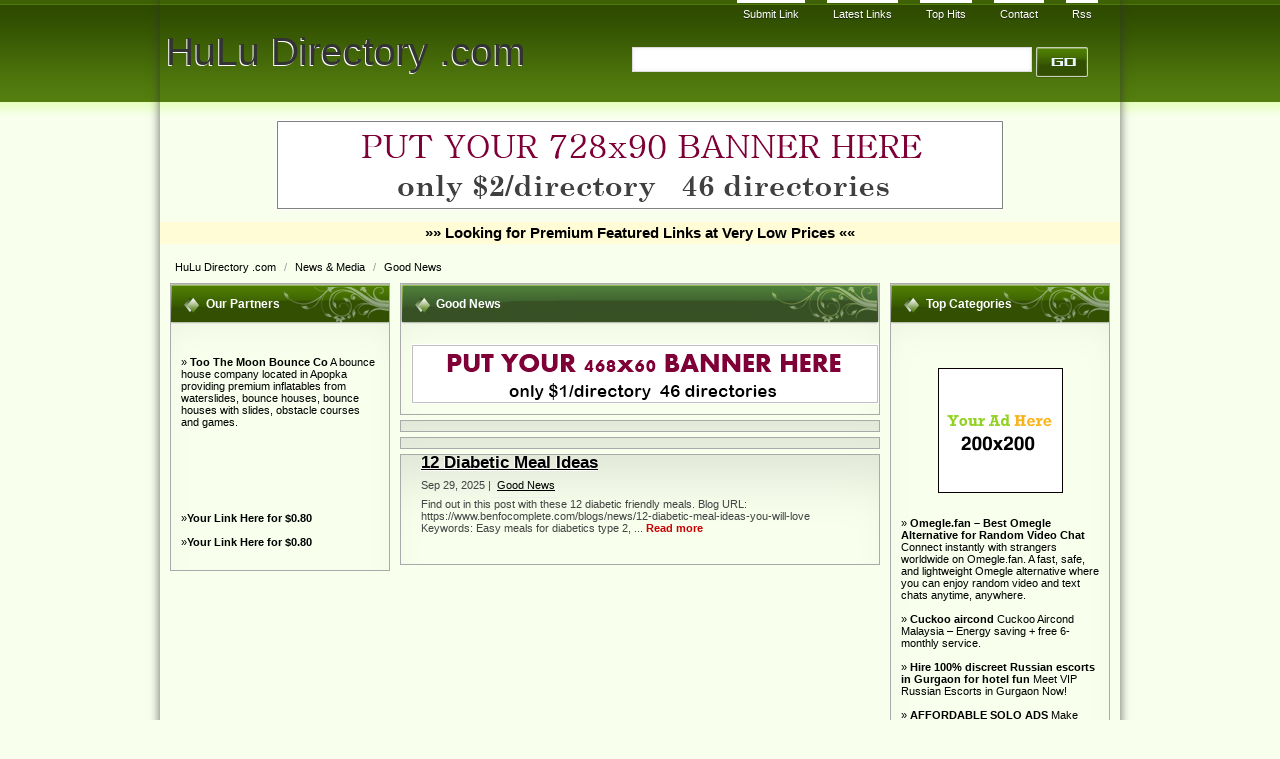

--- FILE ---
content_type: text/html; charset=utf-8
request_url: https://huludirectory.com/news_and_media/good_news/
body_size: 4700
content:
<!DOCTYPE html PUBLIC "-//W3C//DTD XHTML 1.0 Transitional//EN" "http://www.w3.org/TR/xhtml1/DTD/xhtml1-transitional.dtd">
<html xmlns="http://www.w3.org/1999/xhtml">
    <head>
        
        <title>Good News</title>
        
        <meta http-equiv="Content-Type" content="text/html; charset=utf-8" />
        <script type="text/javascript">
            var DOC_ROOT = 'https://huludirectory.com';
        </script>
        
        
	<link rel="stylesheet" type="text/css" href="/templates/DevXGreen/style/column.css" />
	<link rel="stylesheet" type="text/css" href="/templates/DevXGreen/style/form.css" />
	<link rel="stylesheet" type="text/css" href="/templates/DevXGreen/style/main_min.css" />
        <link rel="stylesheet" type="text/css" href="/templates/DevXGreen/style/colors/default-theme.css" />
         <!--[if IE 7]>
   	<link rel="stylesheet" type="text/css" href="/templates/DevXGreen/style/ie7.css" />
	  <![endif]-->

        
        <link rel="stylesheet" type="text/css" href="/templates/Core/DefaultFrontend/style/select2.css"  />
        <link rel="stylesheet" type="text/css" href="/templates/Core/DefaultFrontend/style/fg.menu.css" />
        <link rel="stylesheet" type="text/css" href="/templates/Core/DefaultFrontend/style/theme/jquery-ui-1.8.23.custom.css"  />


        
        
        
        <meta name="generator" content="PHP Link Directory 5.3" />

        
        
                <script type="text/javascript" src="//ajax.googleapis.com/ajax/libs/jquery/1.8.2/jquery.min.js"></script>
        <script type="text/javascript" src="//ajax.googleapis.com/ajax/libs/jqueryui/1.8.23/jquery-ui.min.js"></script>
        
        
            <script type="text/javascript">
             var $ = jQuery.noConflict();
            </script>
        

        <script type="text/javascript" src="/javascripts/jquery/jquery.select2.js"></script>
        <script type="text/javascript" src="/javascripts/jquery/jquery.fg.menu.js"></script>

        
<style type="text/css">
body {


}
</style>

        <script type="text/javascript" src="/javascripts/jquery/jquery.wookmark.js"></script><script type="text/javascript" src="/javascripts/zeroclipboard/ZeroClipboard.js"></script>
        
    </head>
    <body>
    <div class="wrap">
        <div class="masthead">
            <div>
                <div class="phpld-wbox">
                    
<div class="userPanel">
            <a href="/login" class="btn-slide">Login</a>
        &nbsp;|&nbsp;
        <a href="/user/register" title="Register new user">Register</a>
        </div>

                    <div class="phpld-clearfix"></div>

                    <div class="header">
                        <div class="headerLogo">
                                <h1><a href="/">HuLu Directory .com</a></h1>

                        </div>
                        

<script type="text/javascript">

var servername = ""+"/Search/ajaxSearchLinks/";

function split( val ) {
    return val.split( /,\s*/ );
}

function extractLast( term ) {
    return split( term ).pop();
}

function linkFormatResult(link) {
    //<![CDATA[
    var markup = "<hr \/><div class='listing-list-item ajax-search-result'>";
    markup += "<div class='link-info'><div class='listing-title'><a href='"+link.url+"'><b>" + link.title + "</b></a></div>";
    if (link.description !== undefined) {
        markup += "<div class='description'><a href='"+link.url+"'>" + link.description + "</a></div>";
    }
    markup += "</div></div>"
    return markup;
    //]]>
}


function linkFormatSelection(link) {
     return link.title;
}

var currEnteredData = null;

jQuery(document).ready(function($){
    $("#autoquery").select2({
        placeholder:"Search for a link",
        minimumInputLength:1,
        ajax:{
            url:servername,
            dataType:'json',
            quietMillis:100,
            allowClear:true,
            data:function (term, page) { // page is the one-based page number tracked by Select2
                return {
                    linkQuery: {q: term, loc: $("#autoquery-location").val()}, //search term
                    page_limit:100 // page size
                };
            },
        results:function (data, page) {
            // notice we return the value of more so Select2 knows if more results can be loaded
            for (x in data.result) {
                data.result[x].id = data.result[x].url;
            }
            data.result.unshift({'id':data.url, 'title':currEnteredData, 'url':'/search?search='+currEnteredData})
            return {results:data.result};
        }
    },

    formatResult:linkFormatResult, // omitted for brevity, see the source of this page

    formatSelection:linkFormatSelection // omitted for brevity, see the source of this page

    }).on('change', function(event){

        document.location.href = $(this).val();

    });



    jQuery(".select2-search input[type='text']").keyup(function(event){
        currEnteredData = jQuery(this).val();

    });

	jQuery("#search_form").submit(function(){
		jQuery("#autoquery").val(currEnteredData);		
	});	

});



</script>



<form class="phpld-form headerSearch" action="/search/basic" method="get" id="search_form">
	<div class="phpld-columnar phpld-equalize" style="overflow: visible">
    	<div class="phpld-fbox-text float-left" style="margin-top:5px;">
        	<input name="search" maxlength="150"  style="width: 400px; margin-top: 2px; height: 25px;" value="" />
    	</div>
    	<div class="phpld-fbox-button float-left " style="position:absolute; margin-top:7px;">  
        	<input class="button phpld-searchbutton" type="submit" value="GO" />
    	</div>
	</div>
</form>

                    </div>
                </div>
            </div>
            
            <div class="phpld-clearfix"></div>

            <div id="nav">
                <div class="phpld-wbox">
                    <div class="phpld-hlist">
                        <ul><li><a href="https://huludirectory.com/submit?c=269">Submit Link</a></li><li><a href="https://huludirectory.com/latest">Latest Links</a></li><li><a href="https://huludirectory.com/top">Top Hits</a></li><li><a href="https://huludirectory.com/contact">Contact</a></li><li><a href="https://huludirectory.com/rss?c=269">Rss</a></li></ul>
                   </div>
                </div>
            </div>
        </div>
        <div class="phpld-wbox">
        <div class="phpld-clearfix"></div>
        <center>


<div id="contentad369374"></div>
<script type="text/javascript">
    (function(d) {
        var params =
        {
            id: "7ba98a35-c791-4fc1-ae69-ba618cc9e5a3",
            d:  "aHVsdWRpcmVjdG9yeS5jb20=",
            wid: "369374",
            cb: (new Date()).getTime()
        };

        var qs=[];
        for(var key in params) qs.push(key+'='+encodeURIComponent(params[key]));
        var s = d.createElement('script');s.type='text/javascript';s.async=true;
        var p = 'https:' == document.location.protocol ? 'https' : 'http';
        s.src = p + "://api.content-ad.net/Scripts/widget2.aspx?" + qs.join('&');
        d.getElementById("contentad369374").appendChild(s);
    })(document);
</script>
                    
					
<div id="contentad369375"></div>
<script type="text/javascript">
    (function(d) {
        var params =
        {
            id: "6a8aa8c6-9e6d-4b0c-8d94-5e8d08bef561",
            d:  "aHVsdWRpcmVjdG9yeS5jb20=",
            wid: "369375",
            exitPop: true,
            cb: (new Date()).getTime()
        };

        var qs=[];
        for(var key in params) qs.push(key+'='+encodeURIComponent(params[key]));
        var s = d.createElement('script');s.type='text/javascript';s.async=true;
        var p = 'https:' == document.location.protocol ? 'https' : 'http';
        s.src = p + "://api.content-ad.net/Scripts/widget2.aspx?" + qs.join('&');
        d.getElementById("contentad369375").appendChild(s);
    })(document);
</script>
                    


<!--Start Banner Code--><a href="http://46-directories.directoriesadvertising.com/advertising-46-directories.php" target="_blank" title="Put your 728x90 banner here"><img src="/SponsLinks/ximages/1_top_banner_7280x900.png" alt="Put your 728x90 banner here" /></a><!--End Banner Code-->
<link rel="stylesheet" type="text/css" href="/SponsLinks/banner-css/link_to_premium-featured-links.css" /><br><br><div class="premium-featured-links"><a href="http://huludirectory.com/premium-featured-links.html" onclick="window.open('http://huludirectory.com/premium-featured-links.html','newwindow','width=450,height=350');return false;" ><b>&raquo;&raquo; Looking for Premium Featured Links at Very Low Prices &laquo;&laquo;</b></a></div>
</center><br><div class="content-wrapper"><div class="path">    <div class="breadcrumbs">
            <span>
            <a href="https://huludirectory.com/">                HuLu Directory .com
            </a>
                            <span class="divider">/</span>
                    </span>
                    <span>
            <a href="https://huludirectory.com/news_and_media/">                News & Media
            </a>
                            <span class="divider">/</span>
                    </span>
                    <span>
            <a href="https://huludirectory.com/news_and_media/good_news/">                Good News
            </a>
                    </span>
            
    </div>
</div><div class="phpld-column linearize-level-1">
<div class="phpld-col1"  style="width:25%;">
    <div class="phpld-cbox">
                    <div class="phpld-grid phpld-full phpld-widget" id="widget_10">
    <div class="boxTop"></div>
            <h3>Our Partners</h3>
        	<br/>
	<font color=#000000>&raquo; <a href="https://toothemoonbounceco.com/" title="Too The Moon Bounce Co"><b>Too The Moon Bounce Co</b></a> A bounce house company located in Apopka providing premium inflatables from waterslides, bounce houses, bounce houses with slides, obstacle courses and games.</font><br /><br />
<br /><br />

<br /><br />
<br /><br />
<font color=#000000>&raquo;<strong><a href="http://46-directories.directoriesadvertising.com/advertising-46-directories.php#sponsorlink" target="_blank" title="Your Link Here for $0.80/directory">Your Link Here for $0.80</a></strong></font><br /><br />
<font color=#000000>&raquo;<strong><a href="http://46-directories.directoriesadvertising.com/advertising-46-directories.php#sponsorlink" target="_blank" title="Your Link Here for $0.80/directory">Your Link Here for $0.80</a></strong></font><br /><br />
	
<ul class="boxPopCats">
</ul>
</div>

            
    </div>
</div>
<div class="phpld-col2"  style="width:25%;">
    <div class="phpld-cbox">
                    <div class="phpld-grid phpld-full phpld-widget" id="widget_9">
    <div class="boxTop"></div>
            <h3>Top Categories</h3>
        	<center>
<br /><br />
<!--Start Banner Code--><a href="http://46-directories.directoriesadvertising.com/advertising-46-directories.php#125x125banner" target="_blank" title="advertising with 46 directories"><img src="/SponsLinks/1_side_banner.png" alt="YOUR BANNER HERE" /></a><!--End Banner Code--><br /><br />


<div id="contentad369377"></div>
<script type="text/javascript">
    (function(d) {
        var params =
        {
            id: "632150d3-99f3-48eb-a112-89561c512e35",
            d:  "aHVsdWRpcmVjdG9yeS5jb20=",
            wid: "369377",
            cb: (new Date()).getTime()
        };

        var qs=[];
        for(var key in params) qs.push(key+'='+encodeURIComponent(params[key]));
        var s = d.createElement('script');s.type='text/javascript';s.async=true;
        var p = 'https:' == document.location.protocol ? 'https' : 'http';
        s.src = p + "://api.content-ad.net/Scripts/widget2.aspx?" + qs.join('&');
        d.getElementById("contentad369377").appendChild(s);
    })(document);
</script>
                    

<br />
</center>
<font color=#000000>&raquo; <a href="https://omegle.fan" title="Omegle.fan – Best Omegle Alternative for Random Video Chat"><b>Omegle.fan – Best Omegle Alternative for Random Video Chat</b></a> Connect instantly with strangers worldwide on Omegle.fan. A fast, safe, and lightweight Omegle alternative where you can enjoy random video and text chats anytime, anywhere.</font><br /><br /><font color=#000000>&raquo; <a href="https://cuckooaircond.com/" title="Cuckoo aircond"><b>Cuckoo aircond</b></a> Cuckoo Aircond Malaysia – Energy saving + free 6-monthly service.</font><br /><br /><font color=#000000>&raquo; <a href="https://zarinaescorts.com/russian-escort-in-gurgaon/" title="Hire 100% discreet Russian escorts in Gurgaon for hotel fun"><b>Hire 100% discreet Russian escorts in Gurgaon for hotel fun</b></a> Meet VIP Russian Escorts in Gurgaon Now!</font><br /><br /><font color=#000000>&raquo; <a href="https://createsplashpages.com/splash.php?id=7257" title="AFFORDABLE SOLO ADS"><b>AFFORDABLE SOLO ADS</b></a> Make Money Online With Proven Strategies To Increase Website Traffic</font><br /><br />
<br />
<center>
<span style="background-color: #005083; color: #fff; padding: 3 6px;"><a href="http://www.trafficdirectory.org/free-directory-list-1.php" title="Fast & instant Approval Directory List - 90 WebDirectories"><font color=#FFFFFF><b>Fast & instant Approval Directory List - 90 WebDirectories</b></font></a></span><br />
</center>
	
<ul class="boxPopCats">
	    <li>
		<a href="https://huludirectory.com/arts_humanities/" title="Arts &amp; Humanities">Arts &amp; Humanities</a>
	</li>
        <li>
		<a href="https://huludirectory.com/business_and_economy/" title="Business &amp; Economy">Business &amp; Economy</a>
	</li>
        <li>
		<a href="https://huludirectory.com/computers_and_internet/" title="Computers &amp; Internet">Computers &amp; Internet</a>
	</li>
        <li>
		<a href="https://huludirectory.com/education/" title="Education">Education</a>
	</li>
        <li>
		<a href="https://huludirectory.com/entertainment/" title="Entertainment">Entertainment</a>
	</li>
        <li>
		<a href="https://huludirectory.com/health/" title="Health">Health</a>
	</li>
        <li>
		<a href="https://huludirectory.com/news_and_media/" title="News &amp; Media">News &amp; Media</a>
	</li>
        <li>
		<a href="https://huludirectory.com/recreation_and_sports/" title="Recreation &amp; Sports">Recreation &amp; Sports</a>
	</li>
        <li>
		<a href="https://huludirectory.com/reference/" title="Reference">Reference</a>
	</li>
        <li>
		<a href="https://huludirectory.com/science_and_technology/" title="Science and Technology">Science and Technology</a>
	</li>
        <li>
		<a href="https://huludirectory.com/shopping/" title="Shopping">Shopping</a>
	</li>
        <li>
		<a href="https://huludirectory.com/blogs/" title="Blogs">Blogs</a>
	</li>
        <li>
		<a href="https://huludirectory.com/society/" title="Society">Society</a>
	</li>
    
</ul>
</div>

            
    </div>
</div><div class="phpld-col3"  style="margin-left:25%;
                                margin-right:25%;">

    <div class="phpld-cbox">
                    
                    
                    
                                                        <div class="phpld-grid phpld-full phpld-widget" id="widget_5">
    <div class="boxTop"></div>
        <h3>Good News</h3>
<div class="category-description"></div>

	<center>
<!--Start Banner Code--><a href="http://46-directories.directoriesadvertising.com/advertising-46-directories.php#468x60banner" target="_blank" title="advertising with 46 directories"><img src="/SponsLinks/1_banner_4680xx600.png" alt="YOUR BANNER HERE" /></a><!--End Banner Code--><br />
</center>
</div>

                                                                <div class="phpld-grid phpld-full phpld-widget" id="widget_6">
    <div class="boxTop"></div>
        <div class="textbox">

</div>

</div>

                                                                <div class="phpld-grid phpld-full phpld-widget" id="widget_7">
    <div class="boxTop"></div>
                            <div class="phpld-grid categories">
        
    </div>

</div>

                                                                <div class="phpld-grid phpld-full phpld-widget" id="widget_8">
    <div class="boxTop"></div>
        <div class="listingsList">
    


<div class="phpld-grid listing-style-list"  style="position: relative;">
            <div class="phpld-gbox ">
            <div class="listing-list-item listing-list linearize-level-1">
        <h4>    		<a class="listing-title" id="ID_2215173" href="https://www.benfocomplete.com/blogs/news/12-diabetic-meal-ideas-you-will-love"
    >
    12 Diabetic Meal Ideas
</a>
</h4>
        <div class="phpld-box list-headline"><span class="date"> Sep 29, 2025 | </span><div class="listing-categories"><ul>
            <li><a href="https://huludirectory.com/news_and_media/good_news/">Good News</a></li>
    
</ul>
</div></div>
                <div class="phpld-clearfix"></div>
        <div class="description listing-field">
                Find out in this post with these 12 diabetic friendly meals. Blog URL: https://www.benfocomplete.com/blogs/news/12-diabetic-meal-ideas-you-will-love

Keywords: Easy meals for diabetics type 2,
... <a class="readMore" href="https://huludirectory.com/listing/12-diabetic-meal-ideas-2215173" title="Read more about: 12 Diabetic Meal Ideas">Read&nbsp;more</a>



        </div>
        <div class="phpld-clearfix"></div>
            <div class="phpld-clearfix"></div>
</div>

        </div>
    
</div>



</div>
</div>

                            
                    
                    
        
    </div>
</div></div></div><div class="footer">Powered By: <a href="http://www.phplinkdirectory.com" title="powered by PHP Link Directory"> PHP Link Directory </a></div></div></div><script type="text/javascript">

  var _gaq = _gaq || [];
  _gaq.push(['_setAccount', 'UA-3696497-19']);
  _gaq.push(['_trackPageview']);

  (function() {
    var ga = document.createElement('script'); ga.type = 'text/javascript'; ga.async = true;
    ga.src = ('https:' == document.location.protocol ? 'https://ssl' : 'http://www') + '.google-analytics.com/ga.js';
    var s = document.getElementsByTagName('script')[0]; s.parentNode.insertBefore(ga, s);
  })();

</script>


<script type="text/javascript">

  var _gaq = _gaq || [];
  _gaq.push(['_setAccount', 'UA-31513574-3']);
  _gaq.push(['_trackPageview']);

  (function() {
    var ga = document.createElement('script'); ga.type = 'text/javascript'; ga.async = true;
    ga.src = ('https:' == document.location.protocol ? 'https://ssl' : 'http://www') + '.google-analytics.com/ga.js';
    var s = document.getElementsByTagName('script')[0]; s.parentNode.insertBefore(ga, s);
  })();

</script>


<script type="text/javascript">

  var _gaq = _gaq || [];
  _gaq.push(['_setAccount', 'UA-31513574-2']);
  _gaq.push(['_trackPageview']);

  (function() {
    var ga = document.createElement('script'); ga.type = 'text/javascript'; ga.async = true;
    ga.src = ('https:' == document.location.protocol ? 'https://ssl' : 'http://www') + '.google-analytics.com/ga.js';
    var s = document.getElementsByTagName('script')[0]; s.parentNode.insertBefore(ga, s);
  })();

</script><script type="text/javascript">
    /* <![CDATA[ */
    var root = '';
    
    var a = document.getElementsByTagName("a");
    for(i = 0; i< a.length; i++)
        if(a[i].id != '')
            a[i].onclick = count_link;
    function count_link(event) {
        i = new Image();
        i.src= root+'/cl.php?id='+this.id;
        return true;
    }

    
    /* ]]> */
</script></body></html>


--- FILE ---
content_type: text/css
request_url: https://huludirectory.com/SponsLinks/banner-css/link_to_premium-featured-links.css
body_size: -57
content:
/* premium-featured-links */
.premium-featured-links {
	background: #FFFCD6;
	font-size:11pt;
	font-weight:bold;
	padding:3px;
}

--- FILE ---
content_type: application/javascript
request_url: https://huludirectory.com/javascripts/jquery/jquery.wookmark.js
body_size: 1106
content:
/*!
  jQuery Wookmark plugin 0.5
  @name jquery.wookmark.js
  @author Christoph Ono (chri@sto.ph or @gbks)
  @version 0.5
  @date 3/19/2012
  @category jQuery plugin
  @copyright (c) 2009-2012 Christoph Ono (www.wookmark.com)
  @license Licensed under the MIT (http://www.opensource.org/licenses/mit-license.php) license.
*/
$.fn.wookmark = function(options) {
  
  if(!this.wookmarkOptions) {
    this.wookmarkOptions = $.extend( {
        container: $('body'),
        offset: 2,
        autoResize: false,
        itemWidth: $(this[0]).outerWidth(),
        resizeDelay: 50
      }, options);
  } else if(options) {
    this.wookmarkOptions = $.extend(this.wookmarkOptions, options);
  }
  
  // Layout variables.
  if(!this.wookmarkColumns) {
    this.wookmarkColumns = null;
    this.wookmarkContainerWidth = null;
  }
  
  // Main layout function.
  this.wookmarkLayout = function() {
    // Calculate basic layout parameters.
    var columnWidth = this.wookmarkOptions.itemWidth + this.wookmarkOptions.offset;
    var containerWidth = this.wookmarkOptions.container.width();
    var columns = Math.floor((containerWidth+this.wookmarkOptions.offset)/columnWidth);
    var offset = Math.round((containerWidth - (columns*columnWidth-this.wookmarkOptions.offset))/2);
    
    // If container and column count hasn't changed, we can only update the columns.
    var bottom = 0;
    if(this.wookmarkColumns != null && this.wookmarkColumns.length == columns) {
      bottom = this.wookmarkLayoutColumns(columnWidth, offset);
    } else {
      bottom = this.wookmarkLayoutFull(columnWidth, columns, offset);
    }
    
    // Set container height to height of the grid.
    this.wookmarkOptions.container.css('height', bottom+'px');
  };
  
  /**
   * Perform a full layout update.
   */
  this.wookmarkLayoutFull = function(columnWidth, columns, offset) {
    // Prepare Array to store height of columns.
    var heights = [];
    while(heights.length < columns) {
      heights.push(0);
    }
    
    // Store column data.
    this.wookmarkColumns = [];
    while(this.wookmarkColumns.length < columns) {
      this.wookmarkColumns.push([]);
    }
    
    // Loop over items.
    var item, top, left, i=0, k=0, length=this.length, shortest=null, shortestIndex=null, bottom = 0;
    for(; i<length; i++ ) {
      item = $(this[i]);
      
      // Find the shortest column.
      shortest = null;
      shortestIndex = 0;
      for(k=0; k<columns; k++) {
        if(shortest == null || heights[k] < shortest) {
          shortest = heights[k];
          shortestIndex = k;
        }
      }
      
      // Postion the item.
      item.css({
        position: 'absolute',
        top: shortest+'px',
        left: (shortestIndex*columnWidth + offset)+'px'
      });
      
      // Update column height.
      heights[shortestIndex] = shortest + item.outerHeight() + this.wookmarkOptions.offset;
      bottom = Math.max(bottom, heights[shortestIndex]);
      
      this.wookmarkColumns[shortestIndex].push(item);
    }
    
    return bottom;
  };
  
  /**
   * This layout function only updates the vertical position of the 
   * existing column assignments.
   */
  this.wookmarkLayoutColumns = function(columnWidth, offset) {
    var heights = [];
    while(heights.length < this.wookmarkColumns.length) {
      heights.push(0);
    }
    
    var i=0, length = this.wookmarkColumns.length, column;
    var k=0, kLength, item;
    var bottom = 0;
    for(; i<length; i++) {
      column = this.wookmarkColumns[i];
      kLength = column.length;
      for(k=0; k<kLength; k++) {
        item = column[k];
        item.css({
          left: (i*columnWidth + offset)+'px',
          top: heights[i]+'px'
        });
        heights[i] += item.outerHeight() + this.wookmarkOptions.offset;
        
        bottom = Math.max(bottom, heights[i]);
      }
    }
    
    return bottom;
  };
  
  // Listen to resize event if requested.
  this.wookmarkResizeTimer = null;
  if(!this.wookmarkResizeMethod) {
    this.wookmarkResizeMethod = null;
  }
  if(this.wookmarkOptions.autoResize) {
    // This timer ensures that layout is not continuously called as window is being dragged.
    this.wookmarkOnResize = function(event) {
      if(this.wookmarkResizeTimer) {
        clearTimeout(this.wookmarkResizeTimer);
      }
      this.wookmarkResizeTimer = setTimeout($.proxy(this.wookmarkLayout, this), this.wookmarkOptions.resizeDelay)
    };
    
    // Bind event listener.
    if(!this.wookmarkResizeMethod) {
      this.wookmarkResizeMethod = $.proxy(this.wookmarkOnResize, this);
    }
    $(window).resize(this.wookmarkResizeMethod);
  };
  
  /**
   * Clear event listeners and time outs.
   */
  this.wookmarkClear = function() {
    if(this.wookmarkResizeTimer) {
      clearTimeout(this.wookmarkResizeTimer);
      this.wookmarkResizeTimer = null;
    }
    if(this.wookmarkResizeMethod) {
      $(window).unbind('resize', this.wookmarkResizeMethod);
    }
  };
  
  // Apply layout
  this.wookmarkLayout();
  
  // Display items (if hidden).
  this.show();
};
